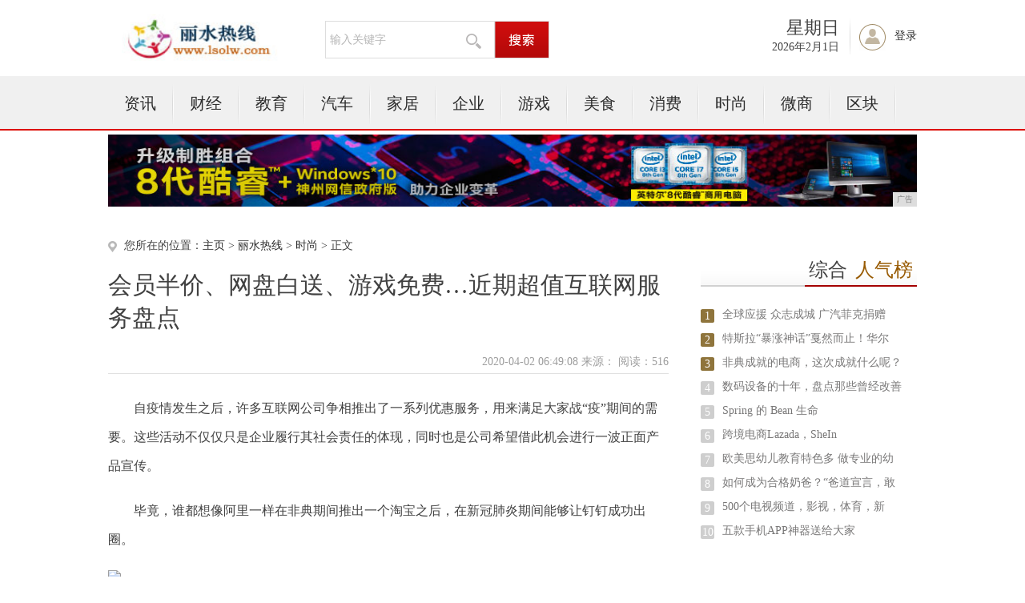

--- FILE ---
content_type: text/html
request_url: http://www.lsolw.com/sgs/202004/4908433.html
body_size: 8988
content:
<!DOCTYPE html PUBLIC "-//W3C//DTD XHTML 1.0 Transitional//EN" "http://www.w3.org/TR/xhtml1/DTD/xhtml1-transitional.dtd">
<html xmlns="http://www.w3.org/1999/xhtml">
<head>
<title>会员半价、网盘白送、游戏免费…近期超值互联网服务盘点-丽水热线</title>
<meta content="" name="keywords" />
<meta content="可能是追剧成本最低的一年减少非必要出门频次是战“疫”的最行之有效的方式，相信大家也都过上了足不出户的生活。长时间呆在家里，追追剧看看番也就成为了许多人的消遣方式。这一幕出现的背后，其实也有各视频网站的一份力量，它们在疫情期间有的推出了免费赠送视频会员活动，也有的选择将自家视频会员" name="description" />
<link rel="stylesheet" href="/res/css/base.css">
<link rel="stylesheet" href="/res/css/article.css"><link rel="stylesheet" href="/res/css/style_foot.css">
<script type="text/javascript" src="/res/js/jquery.min.js"></script>
<script type="text/javascript" src="/res/js/myfocus-1.2.0.min.js"></script>
<script type="text/javascript" src="/res/js/plugin1.js"></script>
<script type="text/javascript" language="javascript" src="/res/js/cookDemoNew.js"></script>
<meta http-equiv="Content-Type" content="text/html;charset=utf-8">
<link href="/res/css/add.css" rel="stylesheet" type="text/css">
<meta http-equiv="X-UA-Compatible" content="IE=edge">
<meta name="viewport" content="width=device-width, initial-scale=1"><script type="text/javascript" src="/res/js/index.js"></script>
</head>
<body><div class="top">
	<div class="logo"><img src="/res/images/logo.jpg" width="202px" height="60px"></div>
	<div class="select">
		<div class="select_txt">
                	<input type="text" onkeydown="javascript:if(event.keyCode==13){ toSearchContent(); }" value="输入关键字" onclick="if(this.value == '输入关键字') this.value='';" class="select_ipt" id="contentInput_0">
			<img src="/res/images/m13/fdj.gif">
		</div>
		<div class="select_search">
			<input name="" type="button" class="select_btn" onclick="selectSearch();">
		</div>
	</div>
	<div class="member">
		<div class="rili">
			<div class="weak">
				<script language="JavaScript">
					var str = "星期" + "日一二三四五六".charAt(new Date().getDay());
                                        $(".weak").html(str);
				</script>
			</div>
			<div class="date">
				<script language="JavaScript">
                                    var mydate = new Date();
                                    var str = "" + mydate.getFullYear() + "年";
                                    str += (mydate.getMonth()+1) + "月";
                                    str += mydate.getDate() + "日";
                                    $(".date").html(str);
				</script>
			</div>
		</div>
		<div class="denglu" id="notLogin"><a href="javascript:void(0);">登录</a></div>
		
	</div>
</div>
<div class="menu">
	<div class="menu_con">
		<ul class="mainNav clearfix"><li><a href="/news/">资讯</a></li><li class="line2"></li><li><a href="/cjk/">财经</a></li><li class="line2"></li><li><a href="/edu/">教育</a></li><li class="line2"></li><li><a href="/auto/">汽车</a></li><li class="line2"></li><li><a href="/home/">家居</a></li><li class="line2"></li><li><a href="/qy/">企业</a></li><li class="line2"></li><li><a href="/youx/">游戏</a></li><li class="line2"></li><li><a href="/ms/">美食</a></li><li class="line2"></li><li><a href="/xf/">消费</a></li><li class="line2"></li><li><a href="/sgs/">时尚</a></li><li class="line2"></li><li><a href="/ws/">微商</a></li><li class="line2"></li><li><a href="/qkl/">区块</a></li><li class="line2"></li></ul>   
	</div>
</div>
<div class="content" style="margin-top:5px">
<script type="text/javascript" src="http://a.2349.cn/_ad/v2?su=http://www.lsolw.com&sn=全站通栏广告位"></script>
</div><div class="content clearfix">
	<div class="kx_left">
		<div class="website">您所在的位置：<a href='http://www.lsolw.com'>主页</a> > <a href='http://www.lsolw.com'>丽水热线</a> > <a href='/sgs/'>时尚</a> > 正文
						</div>
		<div class="intal_tit">
			<h2>会员半价、网盘白送、游戏免费…近期超值互联网服务盘点</h2>
			<div class="info">2020-04-02 06:49:08&nbsp;来源：&nbsp;<span class="num" id="view-times" >阅读：-</span></div>
		</div> 
<div class="txt_con" id="ctrlfscont"><p>自疫情发生之后，许多互联网公司争相推出了一系列优惠服务，用来满足大家战“疫”期间的需要。这些活动不仅仅只是企业履行其社会责任的体现，同时也是公司希望借此机会进行一波正面产品宣传。</p><p>毕竟，谁都想像阿里一样在非典期间推出一个淘宝之后，在新冠肺炎期间能够让钉钉成功出圈。</p><img src="http://p1.pstatp.com/large/pgc-image/Rqawq9nIl4bRdM" img_width="690" img_height="434" alt="会员半价、网盘白送、游戏免费…近期超值互联网服务盘点" inline="0"><p>既然官方都愿意主动大方的放出一波波“羊毛”活动，大家也就别不好意思薅，今天我们就给大家整理了近期互联网公司在疫情期间所推出的一些不容错过的优惠服务。</p><img src="http://p1.pstatp.com/large/pgc-image/RqawqAV6HMRZZc" img_width="1042" img_height="236" alt="会员半价、网盘白送、游戏免费…近期超值互联网服务盘点" inline="0"><p><strong>可能是追剧成本最低的一年</strong></p><p>减少非必要出门频次是战“疫”的最行之有效的方式，相信大家也都过上了足不出户的生活。长时间呆在家里，追追剧看看番也就成为了许多人的消遣方式。</p><img src="http://p3.pstatp.com/large/pgc-image/RqawqAv7XF697K" img_width="1080" img_height="499" alt="会员半价、网盘白送、游戏免费…近期超值互联网服务盘点" inline="0"><p>这一幕出现的背后，其实也有各视频网站的一份力量，它们在疫情期间有的推出了免费赠送视频会员活动，也有的选择将自家视频会员价格大幅下调。如果你是一名追剧党，此时应该是薅各大视频网站会员羊毛的最佳时刻。</p><p><strong>B站大会员月卡免费送。</strong>凭借一场高质量的跨年晚会成功出圈的哔哩哔哩（简称B站），近期就宣布免费向抗击新冠肺炎的部分地区公益捐赠10万个B站大会员，首批可领取大会员城市分别有：武汉市、深圳市、台州市、芜湖市、成都市、长沙市和广州市。</p><img src="http://p3.pstatp.com/large/pgc-image/RqawqBTHSIYF1R" img_width="828" img_height="651" alt="会员半价、网盘白送、游戏免费…近期超值互联网服务盘点" inline="0"><p>B站的大会员价值25元/月，而在有了大会员之后，大家不仅能够抢先追一些像《因为太怕痛就全点防御力了》《黑色四叶草》新动画番剧，还能回味一下《紫罗兰永恒花园》等会员专享的经典老番。</p><img src="http://p1.pstatp.com/large/pgc-image/RqawqBuBFcea96" img_width="1080" img_height="810" alt="会员半价、网盘白送、游戏免费…近期超值互联网服务盘点" inline="0"><p>不过，B站本次的大会员赠送活动是携手人民网举办，具体的会员发放是由人民网协调地方有关单位向集中或居家隔离的群众发放，如果你所处地区是属于首批赠送城市，那么可就要时刻留心一下。</p><p><strong>优爱腾视频会员大降价。</strong>优酷、爱奇艺与腾讯视频这三家国内主要视频网站也同时将自家会员价格进行了大幅下调。</p><p>比如，优酷目前就推出了视频会员降价活动，以99元就能够购买到原价198元的优酷视频会员，并且还额外再赠送3个月；腾讯视频、爱奇艺则再度开启了年卡5折优惠活动。</p><img src="http://p1.pstatp.com/large/pgc-image/RqawqkT1CyiQb3" img_width="828" img_height="617" alt="会员半价、网盘白送、游戏免费…近期超值互联网服务盘点" inline="0"><p><strong>其中，爱奇艺还针对湖北用户推出了一项免费观影的活动。</strong>爱奇艺官方正式宣布，湖北用户可免费观看《肥龙过江》。这部影片是继《囧妈》之后由院线播放改为线上播放的电影，是一部由甄子丹、毛舜筠、周丽淇、王晶领衔主演的动作喜剧电影。</p><p>特殊时期，待在家里看看喜剧放松一下心情，不失为一件十分惬意的事情。</p><img src="http://p9.pstatp.com/large/pgc-image/Rqawql5DluXiDn" img_width="600" img_height="1219" alt="会员半价、网盘白送、游戏免费…近期超值互联网服务盘点" inline="0"><p><strong>百度网盘SVIP月卡免费领。</strong>由于片源或者观看习惯等各种原因，有的人并不喜欢在优酷、腾讯视频、B站等视频网站在线观看视频。如果你属于这一类人，那么免费的百度网盘SVIP月卡可就不容错过。</p><p>百度网盘作为免费网盘时代硕果仅存的产品，其应该是目前国内使用率最高的下载工具之一。不过，免费的代价便是被限制的下载速度，想要获取极速的下载体验，40元/月的会员价格还是让人觉得偏贵。</p><p>近日百度网盘针对湖北用户免费派送会员活动，活动区域的局限性让其他地区朋友感到些许遗憾。其实除了湖北用户，大家还是能够通过其他一些方法（正规官方渠道）获得。</p><img src="http://p3.pstatp.com/large/pgc-image/Rqawqm1DgGEPjt" img_width="599" img_height="661" alt="会员半价、网盘白送、游戏免费…近期超值互联网服务盘点" inline="0"><p>此外，百度网盘联合招商银行开启了一项百度网盘SVIP月卡领取活动，在2月8日-2月17日，招商银行APP用户可每天上午10点领取百度网盘SVIP月卡（限量）。</p><p>如果你是近期火得一塌糊涂的“新主播”——老师（或教育机构从业者），只需要上传自己的课件，并且提供自己是教育工作者的相关证明，包括但不限于教师证，就能够免费领取一张百度网盘SVIP月卡。</p><img src="http://p9.pstatp.com/large/pgc-image/Rqawqmg46nnowR" img_width="1080" img_height="1325" alt="会员半价、网盘白送、游戏免费…近期超值互联网服务盘点" inline="0"><img src="http://p1.pstatp.com/large/pgc-image/RqawqnAHzWSNdt" img_width="1042" img_height="236" alt="会员半价、网盘白送、游戏免费…近期超值互联网服务盘点" inline="0"><p><strong>不用再到处找盗版游戏啦</strong></p><p>除了煲剧，打游戏同样也是消遣时光的利器。根据QuestMobile发布2020中国移动互联网“战疫”专题报告，受疫情影响用户对手机游戏的需求也有所增加，手游《王者荣耀》用户时长也暴涨75%，此前每人每天不到2小时到现在平均超过3小时，要知道《王者荣耀》成年人游戏时间限制也才7小时。</p><p>报告还显示，《王者荣耀》《和平精英》《开心消消乐》《欢乐斗地主》《穿越火线：枪战王者》是过年期间最火爆的款游戏，不知道各位是在哪一款上耗费时间最多？</p><img src="http://p3.pstatp.com/large/pgc-image/RqawrTKBioJrZA" img_width="600" img_height="355" alt="会员半价、网盘白送、游戏免费…近期超值互联网服务盘点" inline="0"><p>不过这些手游都属于F2P（免费游玩）游戏，没有准入门槛。对于部分追求游戏性能和画质的用户而言，PC游戏可能才是正道。如果你是PC党，那么腾讯WeGame游戏的这波免费福利还是值得关注。</p><p><strong>WeGame游戏免费试玩。</strong>WeGame已经宣布疫情期间（2月10日-2月29日）平台50款单机游戏开启限时免费试玩，也就是说大家可以在整个2月里都能免费玩WeGame单机游戏。</p><img src="http://p3.pstatp.com/large/pgc-image/RqawrTuFm4ONpf" img_width="1080" img_height="709" alt="会员半价、网盘白送、游戏免费…近期超值互联网服务盘点" inline="0"><p>在这50款游戏中还是不乏一些畅销作品与单机大作，比如《隐形守护者》、《波西亚时光》、《古剑奇谭3》等。尤其是国产经典单机IP《仙剑》系列，《仙剑奇侠传》4、5、5前传以及6都能进行免费试玩。</p><p><strong>微信读书无限卡免费领。</strong>为了让大家宅在家，微信读书也推出了一项免费领取无限卡的活动。微信读书无限卡售价为30元/月，开通后可以享受免费读全场出版书、看漫画书和听有声内容权益。</p><img src="http://p1.pstatp.com/large/pgc-image/RqawrUXI8krGvb" img_width="828" img_height="1792" alt="会员半价、网盘白送、游戏免费…近期超值互联网服务盘点" inline="0"><p>需要注意的是，微信读书与书旗、起点等靠网络小说起家的阅读APP不同的是，其平台优势是取得了大量出版书籍的版权，许多大家耳熟能详的名著，例如《三体》《平凡的世界》等都可以在上面找到。</p><img src="http://p1.pstatp.com/large/pgc-image/RqawrVE3uRw41e" img_width="828" img_height="1616" alt="会员半价、网盘白送、游戏免费…近期超值互联网服务盘点" inline="0"><p>这项免费活动有一个小门槛，仅针对全国高校师生，并且需要大家填写一个资格认证信息，包括学校、学号以及edu校园邮箱。相信曾经参加过微软、Apple等公司教育专属优惠活动的朋友，这应该是一个可以轻松越过这一门槛。</p><p>钟南山院士近期接受采访时针对疫情给出了保守的估计，疫情将在2月中下旬达到高峰，然后进入一个平台期并缓慢减弱，有希望在4月左右结束。</p><p>这意味着宅在家的生活至少还得持差不多2个月，有了这些互联网公司所推出的优惠服务，大家也能够更舒心的减少出门频次。如果长时间的追剧、打游戏或看小说让你觉得过于单调，趁此机会在家给自己充电学习也是一个不错的选择哦。</p><p>（编辑：崔崔）</p><img src="http://p9.pstatp.com/large/pgc-image/R69YWkTLdffew" img_width="115" img_height="18" alt="会员半价、网盘白送、游戏免费…近期超值互联网服务盘点" inline="0"><p></p>  
<p></p> 
<p>推荐阅读：<a href=https://www.2349.cn/original/13098.shtml target="_blank">麒麟710和骁龙845哪个好</a></p>  	 
</div>	
		<div class="fenxiang">
			<div class="bdsharebuttonbox"><a href="" class="bds_more" data-cmd="more"></a><a href="" class="bds_qzone" data-cmd="qzone" title="分享到QQ空间"></a><a href="" class="bds_tsina" data-cmd="tsina" title="分享到新浪微博"></a><a href="" class="bds_tqq" data-cmd="tqq" title="分享到腾讯微博"></a><a href="" class="bds_renren" data-cmd="renren" title="分享到人人网"></a><a href="" class="bds_weixin" data-cmd="weixin" title="分享到微信"></a></div>
<script>window._bd_share_config={"common":{"bdSnsKey":{},"bdText":"","bdMini":"2","bdMiniList":false,"bdPic":"","bdStyle":"0","bdSize":"32"},"share":{}};with(document)0[(getElementsByTagName('head')[0]||body).appendChild(createElement('script')).src='http://bdimg.share.baidu.com/static/api/js/share.js?v=89860593.js?cdnversion='+~(-new Date()/36e5)];</script>
		</div>	
		<div class="news">
			<h2>相关新闻</h2>
			<ul><li><a href="/sgs/202003/3646311.html" target="_blank">跨境电商Lazada，SheIn，Fanmar</a><span>2020-03-23</span></li><li><a href="/sgs/202004/1832426.html" target="_blank">如果美国的“量子霸权”真的实现了，比特币的路是</a><span>2020-04-01</span></li><li><a href="/sgs/202003/5358381.html" target="_blank">面对移动端销量的增长，我们应有的Listing</a><span>2020-03-29</span></li><li><a href="/sgs/202003/1730314.html" target="_blank">智能家居与触摸开关技术发展之剖析</a><span>2020-03-23</span></li><li><a href="/sgs/202003/1510308.html" target="_blank">iOS 13 中新增的“低数据模式”是什么？</a><span>2020-03-22</span></li><li><a href="/sgs/202003/1140326.html" target="_blank">智能化2.0，消费者的认知革命</a><span>2020-03-24</span></li><li><a href="/sgs/202004/4908433.html" target="_blank">会员半价、网盘白送、游戏免费…近期超值互联网服</a><span>2020-04-02</span></li><li><a href="/sgs/201909/37393.html" target="_blank">秋天该背什么包？这4个小众品牌比小ck更值得买</a><span>2019-09-23</span></li></ul>
		</div>

	</div><div class="kx_maj">
	<div class="paihang">
			<h2><span>综合<em>人气榜</em></span></h2>
			<ul><li><label class="ph1">1</label><a href="/news/202003/0605340.html" target="_blank">全球应援 众志成城 广汽菲克捐赠</a></li><li><label class="ph1">2</label><a href="/qy/202003/5537363.html" target="_blank">特斯拉“暴涨神话”戛然而止！华尔</a></li><li><label class="ph1">3</label><a href="/youx/202003/3105412.html" target="_blank">非典成就的电商，这次成就什么呢？</a></li><li><label class="ph2">4</label><a href="/news/202003/5240413.html" target="_blank">数码设备的十年，盘点那些曾经改善</a></li><li><label class="ph2">5</label><a href="/home/202003/1436318.html" target="_blank">Spring 的 Bean 生命</a></li><li><label class="ph2">6</label><a href="/sgs/202003/3646311.html" target="_blank">跨境电商Lazada，SheIn</a></li><li><label class="ph2">7</label><a href="/news/202003/2604290.html" target="_blank">欧美思幼儿教育特色多 做专业的幼</a></li><li><label class="ph2">8</label><a href="/news/202003/4837327.html" target="_blank">如何成为合格奶爸？“爸道宣言，敢</a></li><li><label class="ph2">9</label><a href="/xf/202003/0105347.html" target="_blank">500个电视频道，影视，体育，新</a></li><li><label class="ph2">10</label><a href="/home/202003/1456414.html" target="_blank">五款手机APP神器送给大家</a></li></ul>
		</div>
		<div class="paihang">
			<h2><span>滚动资讯</span></h2>
			<ul><li><a href="/sgs/202004/4908433.html" target="_blank">会员半价、网盘白送、游戏免费…近期超</a></li><li><a href="/qkl/202004/3532432.html" target="_blank">Nokia 2720  Nokia </a></li><li><a href="/home/202004/2239431.html" target="_blank">消失的iPhone 9回来了！价格挺</a></li><li><a href="/cjk/202004/4951430.html" target="_blank">日本科技很发达，为什么不推行新能源汽</a></li><li><a href="/cjk/202004/2546429.html" target="_blank">盘点：风云再起的安防江湖</a></li><li><a href="/home/202004/0234428.html" target="_blank">32页PPT看5G在各行业的应用、生</a></li><li><a href="/qy/202004/4006427.html" target="_blank">未来急需的、挣钱又多的10个IT工作</a></li><li><a href="http://www.zjolnews.cn/mcw/202004/1645494.html" target="_blank">阿里云黑科技：一句话识别，实时将语音</a></li><li><a href="http://www.hongzhangs.cn/xif/20200401/1512210.html" target="_blank">盘点：风云再起的安防江湖</a></li><li><a href="http://www.xlzcwz.cn/zq/2020/0142340.html" target="_blank">都说5G时代到来了，5G的到来会对我</a></li></ul>
		</div>
		
</div></div><div class="footer">
	<p class="pt20 pb5">
	<a target="_blank" href="">关于我们</a>|
	<a href="http://a.2349.cn/lxwm.html" target="_blank">联系我们</a>|
	<a target="_blank" href="/oldsitemap.html">老版地图</a>|
	<a target="_blank" href="">版权声明</a>|
	<a target="_blank" href="/sitemap.html">网站地图</a>
	</p>
	<p class="p5">丽水热线所有文字、图片、视频、音频等资料均来自互联网，不代表本站赞同其观点，本站亦不为其版权负责。相关作品的原创性、文中陈述文字以及内容数据庞杂本站<br />
无法一一核实，如果您发现本网站上有侵犯您的合法权益的内容，请联系我们，本网站将立即予以删除！<br />
	Copyright&nbsp;&copy;&nbsp;2012-2019&nbsp;http://www.lsolw.com,&nbsp;All&nbsp;rights&nbsp;reserved. 
	</p>
</div>
<script>
(function(){
    var bp = document.createElement('script');
    var curProtocol = window.location.protocol.split(':')[0];
    if (curProtocol === 'https') {
        bp.src = 'https://zz.bdstatic.com/linksubmit/push.js';
    }
    else {
        bp.src = 'http://push.zhanzhang.baidu.com/push.js';
    }
    var s = document.getElementsByTagName("script")[0];
    s.parentNode.insertBefore(bp, s);
})();
</script><script type="text/javascript">  
function ImgZoom(Id)  
{  
    var w = Id.width;  
    var m = 550;  
    if(w < m)  
    {  
        return;  
    }  
    else  
    {  
        var h = Id.height;  
        Id.height = parseInt(h*m/w);  
        Id.width = m;  
    }  
}  
void function(){  
    var Imgs = document.getElementById("ctrlfscont").getElementsByTagName("img");  
    for(i=0;i<Imgs.length;i++)  
    {  
        ImgZoom(Imgs[i]);  
    }  
}();  
</script>
<script src="https://cdn.bootcss.com/jquery/1.12.4/jquery.min.js"></script>
<script type="text/javascript">
        "433" && setTimeout(function () {
            $.getJSON(["/ajax/viewArticle?s=", +new Date(), "&id=", "433"].join(''), function (ret) {$('#view-times').html("阅读：" + ret.data);});
        }, 0);
</script>
</body>
</html>

--- FILE ---
content_type: text/css
request_url: http://www.lsolw.com/res/css/base.css
body_size: 1794
content:
/**
* 证券时报网 2011 全新改版时启用的 css bace 文件，提供了较全面的 css reset 以及一些预设，可供所有页面使用
* 作者:xiehuichun
* 最后修改:2011.04.20
* 注意：非迫不得已，请不要改动
**/

/* css reset */
html { color:#000; background:#fff}
body, div, h1, h2, h3, h4, h5, h6, p, ul, ol, li, dl, dt, dd, pre, code, form, fieldset, legend, input, button, textarea, blockquote, th, td { margin:0; padding:0}
fieldset, img { border:none}
ul, ol { list-style-type:none}
table { border-collapse:collapse; border-spacing:0}
h1, h2, h3, h4, h5, h6, input, button, textarea, select, code, kbd, samp, tt { font-size:100%}
textarea { padding:3px}
em { font-style:normal}
abbr, acronym { border:none; font-variant:normal}
input, button, textarea, select, optgroup, option { font-family:inherit; font-size:inherit; font-style:inherit; font-weight:inherit}
sup { vertical-align:text-top}
sub { vertical-align:text-bottom}

/* font style */
.fz20 { font-size:20px;} .fz16 { font-size:16px} .fz14 { font-size:14px} .fz12 { font-size:12px}
.fwb { font-weight:bold} .fwn { font-weight:normal}
.ti2 { text-indent:2em;} .ti9 { text-indent:-9999px; overflow:hidden}
.lh16 { line-height:16px} .lh18 { line-height:18px} .lh20 { line-height:20px} .lh22 { line-height:22px} .lh24 { line-height:24px}  .lh25 { line-height:25px} .lh26 { line-height:26px}  .lh30 { line-height:30px} .lh100 { line-height:100px}
.tdu { text-decoration:underline} .tdn { text-decoration:none}
.cWhite { color:#fff} .cRed { color:#f00} .cBlue { color:#00f} .cGreen { color:#0f0} .cOrange { color:orange}
.c333 { color:#333} .c666 { color:#666} .c999 { color:#999}

/* position */
.posr { position:relative} .posa { position:absolute}
.block, .show { display:block} .inline, .fl, .fr { display:inline} .hide { display:none}
.fl { float:left} .fr { float:right}
.cl { clear:left} .cr { clear:right} .cb { clear:both;}
.bc { margin-left:auto; margin-right:auto}
.tal { text-align:left} .tac { text-align:center} .tar { text-align:right}
.oh { overflow:hidden} .oxh { overflow-x:hidden} .oyh { overflow-y:hidden}
.clear { clear:both; height:0; line-height:0; overflow:hidden}
.clearfix, .zoom { zoom:1}
.clearfix:after { display:block; clear:both; height:0; visibility:hidden; content:''}

/* width and height */
.w1000 { width:1000px} .w980 { width:980px} .w960 { width:960px} .w950 { width:950px} .w900 { width:900px} .w800 { width:800px} .w750 { width:750px} .w700 { width:700px} .w600 { width:600px} .w500 { width:500px} .w300 { width:300px} .w250 { width:250px} .w200 { width:200px}
.h30 { height:30px} .h50 { height:50px} .h60 { height:60px} .h90 { height:90px} .h100 { height:100px}

/* margin and padding */
.m10 { margin:10px} .m15 { margin:15px} .m20 { margin:20px} .m30 { margin:30px}
.mt5{ margin-top:5px} .mt10{ margin-top:10px} .mt15{ margin-top:15px} .mt20{margin-top:20px} .mt30{margin-top:30px} .mt50{margin-top:50px} .mt100{margin-top:100px}
.mb5 { margin-bottom:5px;} .mb10{ margin-bottom:10px} .mb15{ margin-bottom:15px} .mb20{ margin-bottom:20px} .mb30{ margin-bottom:30px} .mb50{ margin-bottom:50px} .mb100{ margin-bottom:100px}
.ml5{ margin-left:5px} .ml10{ margin-left:10px}.ml15{ margin-left:15px}.ml20{ margin-left:20px}.ml30{ margin-left:30px}.ml50{ margin-left:50px} .ml100{ margin-left:100px}
.mr5{ margin-right:5px}.mr10{ margin-right:10px}.mr15{ margin-right:15px}.mr20{ margin-right:20px}.mr30{ margin-right:30px}.mr50{ margin-right:50px}.mr100{ margin-right:100px}
.p5 { padding:5px} .p10{ padding:10px} .p15{ padding:15px} .p20 { padding:20px} .p30{ padding:30px}
.pt5{ padding-top:5px} .pt10{ padding-top:10px} .pt15{ padding-top:15px} .pt20{ padding-top:20px} .pt30{ padding-top:30px} .pt50{ padding-top:50px}
.pb5{ padding-bottom:5px} .pb10{ padding-bottom:10px} .pb15{ padding-bottom:15px} .pb20{ padding-bottom:20px} .pb30{ padding-bottom:30px} .pb50{ padding-bottom:50px} .pb100{ padding-bottom:100px}
.pl5{ padding-left:5px} .pl10{ padding-left:10px} .pl15{ padding-left:15px} .pl20{ padding-left:20px} .pl30{ padding-left:30px} .pl50{ padding-left:50px} .pl100{  padding-left:100px}
.pr5{ padding-right:5px} .pr10{ padding-right:10px} .pr15{ padding-right:15px} .pr20{ padding-right:20px} .pr30{ padding-right:30px} .pr50{ padding-right:50px} .pr100{ padding-right:100px}

/* form and input */
.inpChk, .inpRad { width:13px; height:13px; margin:0 3px; vertical-align:text-bottom}
.inpBtnBg { border:none; background-color:transparent; font-size:0; line-height:200px}

--- FILE ---
content_type: text/css
request_url: http://www.lsolw.com/res/css/add.css
body_size: 1160
content:
.index_flash{ width:100%; height:290px; overflow:hidden; position:relative; /*border:1px solid #ddd;*/margin: 0 auto;  }
.index_flash .hd{width: 100%;text-align: center; height:18px; overflow:hidden; position:absolute; bottom:10px; z-index:1; }
.index_flash .hd ul{margin: 0 auto;display: inline-block;*display: inline;*zoom:1; overflow:hidden; zoom:1; }
.index_flash .hd ul li{ float:left; margin-right:10px;  width:8px; height:8px;border-radius: 50%; line-height:8px; text-align:center; background:#fff; cursor:pointer; }
.index_flash .hd ul li.on{ background:#9ca2a3; color:#fff; }
.index_flash .bd{ position:relative; height:100%; z-index:0;   }
.index_flash .bd li{zoom:1; vertical-align:middle; }
.index_flash .bd img{ width:100%; height:290px; display:block; }
.a_title,.gongsi .line4{
	width: auto;
}
.line4{
	width: 90%;
}
.tit{
	overflow: hidden;
}
.ui-title-subcnt{
	float: right;
}
.b1,.b2,.b3,.b4,.b5,.b6{
	overflow: hidden;
}
.zhuanlan_tit{
	width: 150px;
}
.gushi{
	margin-bottom: 20px;
}

/*ipad pro*/
@media screen and (max-width:1024px){
	

}
/*ipad*/
@media screen and (max-width: 1000px){
.top,.content,.shuju,.box1, .gushi, .gongsi, .jigou, .zhuanlan, .caiyuan, .job, .tbtj,.footer,.zhuanlan h3,.menu_con{
	width: 100%;
}
.menu {
	width: 100%;
	overflow: hidden;

}
.box1_maj{
	display: none;
}
.qiehuan2 {
    float: left;
    width: 100%;
}
.gs_adv ,.sj_news{
    float: none;
    width: 100%;
    text-align: left;
    overflow: hidden;
}
.gonggao{
	width: 95%;
}
.qimo8{
	width: 80%;
}
.zhuanlan_con li{
	width: 50%;
}

/*list*/
.kx_left,.kx_maj{
	width: 98%;
	padding: 0 1%;
}
.kx_maj h2 span{
	float: left;
}

.content{
		width: 98%;
	padding: 0 1%;
}
.content img{
	max-width: 100% !important;
}


}
/*iphone*/
@media screen and (max-width: 767px){
.select{
	margin: 0;
	margin-left: 20px;
}
.top{
	height: auto;
	overflow: hidden;
}
.member{
	float: none;
}
.menu{
	background: #ddd;
	height: auto;
	overflow: hidden;

}
.mainNav li{
	padding: 0 15px;
}
.hotNews{
	float: none;
	width: 100%;
	padding: 0;
}
.box11{
	width: 98%;
	padding:  0 1%;
	overflow: hidden;
}
.box1_left{
	float: none;
}
.hotNews h2{
	height: auto;
}
.pic_news{
	width: 100%;
}
.pictext_list{
	width: 100%;
	float: none;
}
.pictext_list{
	width: 100%;
	overflow: hidden;
}
.pictext_list dl{
	width: 100%;
	margin-left: 0;
}
.pictext_list dd{
	float: none;
	width: 52%;
}
.adv img{
	width: 100%;
	height: auto;
}
.ui-tab-cnt,.tuijian,.tuijian h2,.tuijian .txt,.tbtj_l,.tbtj_r,.tbtj_r dl,.tuijian img,.qiehuan2 img,.gongsi_list,.huati_list dl,.gongsi_list li,.fangtan,.fangtan dl,.fangtan dd,.gs_adv img,.huati,.gonggao,.zhuanlan_con li,.zhuanlan_con dl{
	width: 98%;
	padding: 0 1%;
	margin-left: 0;
}
.gonggao{
	margin: 0;
}
.qimo8 {
    width: 53%;
}
.zhuanlan_con dd {
    float: left;
    width: 67%;
}
.huati,.fangtan dd{
	padding-left: 0;
}
.huati_list dd {
    float: left;
    width: 73%;
}
.tbtj_r dd {
    float: left;
    padding-left: 15px;
    width: 62%;
}
.ui-tab-cnt .t1,.ui-list,.tbtj_l img,.tm_bg{
	width: 100%;
}



	}

--- FILE ---
content_type: text/javascript;charset=UTF-8
request_url: http://a.2349.cn/_ad/v2?su=http://www.lsolw.com&sn=%E5%85%A8%E7%AB%99%E9%80%9A%E6%A0%8F%E5%B9%BF%E5%91%8A%E4%BD%8D
body_size: 412
content:
document.writeln('<div class="_yezi_ad" style=""><a href="http://a.2349.cn/_ad/jmp?p=NWRiOTM0NzU1ZDlkZGEwMTZjYWU5NmEybWdpcQ==" target="_blank" style="position:relative;font-size:0;display: block;"><span title="http://2349.cn" style="position:absolute;z-index:2;font-size:10px;background:#dddddd;color:gray;right:0;bottom:0;padding: 2px 5px 2px 5px;display:block;">广告</span><img style="opacity:1 !important;" src="http://a.2349.cn/UploadFiles/9d2a874e-def6-4a48-956a-2deed6e1ba35.jpg" width="1010" height="90" /></a></div>');
